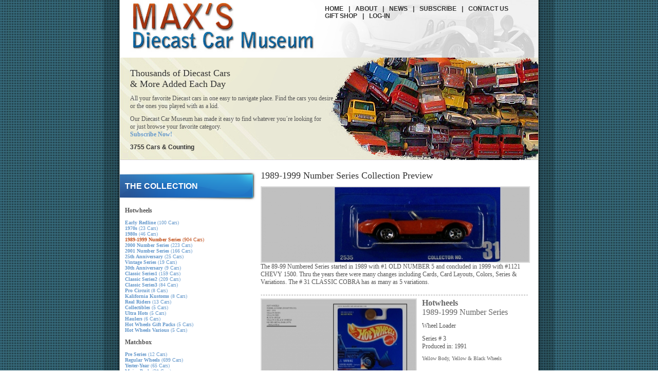

--- FILE ---
content_type: text/html; charset=UTF-8
request_url: https://maxsdiecastcarmuseum.com/?page=categories&id=2&v=1664580445
body_size: 3369
content:
<!-------------------------------------------------------------
PAGING FUNCTION
------------------------------------------------------------->
<!-------------------------------------------------------------
/PAGING FUNCTION
------------------------------------------------------------->




<!DOCTYPE html PUBLIC "-//W3C//DTD XHTML 1.0 Transitional//EN" "http://www.w3.org/TR/xhtml1/DTD/xhtml1-transitional.dtd">
<html xmlns="http://www.w3.org/1999/xhtml">
<head>
<!-- Global site tag (gtag.js) - Google Analytics -->
<script async src="https://www.googletagmanager.com/gtag/js?id=UA-154436440-1"></script>
<script>
  window.dataLayer = window.dataLayer || [];
  function gtag(){dataLayer.push(arguments);}
  gtag('js', new Date());

  gtag('config', 'UA-154436440-1');
</script>

	<meta http-equiv="Content-Type" content="text/html; charset=utf-8" />
	<title>Max's Diecast Car Museum</title>
	<link rel="stylesheet" href="styles.css?V=1" type="text/css" media="screen" />
	
	<script type="text/javascript" src="/includes/lightbox/js/prototype.js"></script>
	<script type="text/javascript" src="/includes/lightbox/js/scriptaculous.js?load=effects,builder"></script>
	<script type="text/javascript" src="/includes/lightbox/js/lightbox.js?V=1"></script>
	<link rel="stylesheet" href="/includes/lightbox/css/lightbox.css" type="text/css" media="screen" />
</head>
<body>
	<div id="wrapper">
		<!-- HEADER -->
		<div id="header" class="type2">
		<div id="navtag" class="right">
				<div id="nav1">
					<ul class="nav_list1">
																																						<a href="/?page=home&v=1768875192" target="_self">
								<li>
									
										Home								</li>
								</a>
                                
																																						<li> | </li>
																<a href="/?page=about&v=1768875192" target="_self">
								<li>
									
										About								</li>
								</a>
                                
																																						<li> | </li>
																<a href="/?page=news&v=1768875192" target="_self">
								<li>
									
										News								</li>
								</a>
                                
																																						<li> | </li>
																<a href="/?page=register&v=1768875192" target="_self">
								<li>
									
										Subscribe								</li>
								</a>
                                
																																						<li> | </li>
																<a href="/?page=contact&v=1768875192" target="_self">
								<li>
									
										Contact Us								</li>
								</a>
                                
																																						<a href="/?page=giftshop&v=1768875192" target="_self">
								<li>
									
										Gift Shop								</li>
								</a>
                                
																																						<li> | </li>
																<a href="/?page=login&v=1768875192" target="_self">
								<li>
									
										Log-in								</li>
								</a>
                                
																			</ul>                   
				</div>
			</div>      	<a href="/">
			<div id="titlelogo" class="left">
				<div id="logo">
					<img src="images/logo1.png" />
				</div>
			</div>
			</a>
			
			<div class="clear"></div>
			<div id="banner">
				<div class="contents_in">
					<!--
					<h1>
						Thousands of Diecast Cars
						<br />
						& More Added Each Day
					</h1>
					<p>
						All your faviorte Diecast cars in one easy to navigate place. Find the cars you desire or the ones you played with as a kid.
					</p>
					<p>
						Our Diecast Car Museum is very easy to find whatever you’re looking for or easy to browse your favorite category.
					</p>
					<strong>
					3403 Cars & Counting
					</strong>
					-->
					<h1>Thousands of Diecast Cars <br>&amp; More Added Each Day </h1>
<p>All your favorite Diecast cars in one easy to navigate place. Find the cars you desire or the ones you played with as a kid. </p>
<p>Our Diecast Car Museum&nbsp;has made it&nbsp;easy to find whatever you&acute;re looking for or&nbsp;just browse your favorite category.<br><a href="" ?page="register" ""=""><b>Subscribe Now!</b></a></p><strong>3755 Cars &amp; Counting </strong>				</div>
			</div>
		</div>
		<!-- /HEADER -->		<!-- BODY -->
		
		<div id="body">
						<div class="body_in">
								<div class="left body_left sidebar1">
										<div class="head">
						<h1>
							THE COLLECTION
						</h1>
					</div>
					<div class="contents_in">
						<!--
												-->
													<h1>Hotwheels</h1>
															<ul class="nav_list2">
																	<li>
										<a href="/?page=categories&id=1&v=1768875192">
										<strong>Early Redline</strong> (100 Cars)
										</a>
									</li>								
																	<li>
										<a href="/?page=categories&id=19&v=1768875192">
										<strong>1970s</strong> (23 Cars)
										</a>
									</li>								
																	<li>
										<a href="/?page=categories&id=20&v=1768875192">
										<strong>1980s</strong> (46 Cars)
										</a>
									</li>								
																	<li>
										<a href="/?page=categories&id=2&v=1768875192" class="selected">
										<strong>1989-1999 Number Series</strong> (904 Cars)
										</a>
									</li>								
																	<li>
										<a href="/?page=categories&id=10&v=1768875192">
										<strong>2000 Number Series</strong> (223 Cars)
										</a>
									</li>								
																	<li>
										<a href="/?page=categories&id=11&v=1768875192">
										<strong>2001 Number Series</strong> (166 Cars)
										</a>
									</li>								
																	<li>
										<a href="/?page=categories&id=21&v=1768875192">
										<strong>25th Anniversary</strong> (25 Cars)
										</a>
									</li>								
																	<li>
										<a href="/?page=categories&id=35&v=1768875192">
										<strong>Vintage Series</strong> (19 Cars)
										</a>
									</li>								
																	<li>
										<a href="/?page=categories&id=22&v=1768875192">
										<strong>30th Anniversary</strong> (9 Cars)
										</a>
									</li>								
																	<li>
										<a href="/?page=categories&id=7&v=1768875192">
										<strong>Classic Series1</strong> (159 Cars)
										</a>
									</li>								
																	<li>
										<a href="/?page=categories&id=8&v=1768875192">
										<strong>Classic Series2</strong> (209 Cars)
										</a>
									</li>								
																	<li>
										<a href="/?page=categories&id=9&v=1768875192">
										<strong>Classic Series3</strong> (84 Cars)
										</a>
									</li>								
																	<li>
										<a href="/?page=categories&id=28&v=1768875192">
										<strong>Pro Circuit</strong> (8 Cars)
										</a>
									</li>								
																	<li>
										<a href="/?page=categories&id=25&v=1768875192">
										<strong>Kalifornia Kustoms</strong> (8 Cars)
										</a>
									</li>								
																	<li>
										<a href="/?page=categories&id=29&v=1768875192">
										<strong>Real Riders</strong> (13 Cars)
										</a>
									</li>								
																	<li>
										<a href="/?page=categories&id=39&v=1768875192">
										<strong>Collectibles</strong> (5 Cars)
										</a>
									</li>								
																	<li>
										<a href="/?page=categories&id=40&v=1768875192">
										<strong>Ultra Hots</strong> (5 Cars)
										</a>
									</li>								
																	<li>
										<a href="/?page=categories&id=41&v=1768875192">
										<strong>Haulers</strong> (6 Cars)
										</a>
									</li>								
																	<li>
										<a href="/?page=categories&id=42&v=1768875192">
										<strong>Hot Wheels Gift Packs</strong> (5 Cars)
										</a>
									</li>								
																	<li>
										<a href="/?page=categories&id=43&v=1768875192">
										<strong>Hot Wheels Various</strong> (5 Cars)
										</a>
									</li>								
																</ul>
								<br />
																				<h1>Matchbox</h1>
															<ul class="nav_list2">
																	<li>
										<a href="/?page=categories&id=4&v=1768875192">
										<strong>Pre Series</strong> (12 Cars)
										</a>
									</li>								
																	<li>
										<a href="/?page=categories&id=3&v=1768875192">
										<strong>Regular Wheels</strong> (699 Cars)
										</a>
									</li>								
																	<li>
										<a href="/?page=categories&id=17&v=1768875192">
										<strong>Yester-Year</strong> (65 Cars)
										</a>
									</li>								
																	<li>
										<a href="/?page=categories&id=5&v=1768875192">
										<strong>Major Pack</strong> (28 Cars)
										</a>
									</li>								
																	<li>
										<a href="/?page=categories&id=6&v=1768875192">
										<strong>King Size</strong> (62 Cars)
										</a>
									</li>								
																	<li>
										<a href="/?page=categories&id=23&v=1768875192">
										<strong>Acessory Packs</strong> (12 Cars)
										</a>
									</li>								
																	<li>
										<a href="/?page=categories&id=24&v=1768875192">
										<strong>Gift Packs</strong> (5 Cars)
										</a>
									</li>								
																	<li>
										<a href="/?page=categories&id=30&v=1768875192">
										<strong>Roadways</strong> (2 Cars)
										</a>
									</li>								
																	<li>
										<a href="/?page=categories&id=33&v=1768875192">
										<strong>Stations</strong> (6 Cars)
										</a>
									</li>								
																	<li>
										<a href="/?page=categories&id=34&v=1768875192">
										<strong>Transitions</strong> (8 Cars)
										</a>
									</li>								
																	<li>
										<a href="/?page=categories&id=18&v=1768875192">
										<strong>Super Fast</strong> (174 Cars)
										</a>
									</li>								
																	<li>
										<a href="/?page=categories&id=16&v=1768875192">
										<strong>1-100 Series</strong> (19 Cars)
										</a>
									</li>								
																	<li>
										<a href="/?page=categories&id=15&v=1768875192">
										<strong>Window Boxes</strong> (78 Cars)
										</a>
									</li>								
																	<li>
										<a href="/?page=categories&id=31&v=1768875192">
										<strong>Skybusters</strong> (9 Cars)
										</a>
									</li>								
																	<li>
										<a href="/?page=categories&id=32&v=1768875192">
										<strong>Star Cars</strong> (9 Cars)
										</a>
									</li>								
																	<li>
										<a href="/?page=categories&id=27&v=1768875192">
										<strong>Premeire Collection</strong> (80 Cars)
										</a>
									</li>								
																	<li>
										<a href="/?page=categories&id=44&v=1768875192">
										<strong>Inaugural Collection,</strong> (5 Cars)
										</a>
									</li>								
																</ul>
								<br />
																				<h1>Johnny Lighting</h1>
															<ul class="nav_list2">
																	<li>
										<a href="/?page=categories&id=45&v=1768875192">
										<strong>Topper</strong> (6 Cars)
										</a>
									</li>								
																	<li>
										<a href="/?page=categories&id=14&v=1768875192">
										<strong>Commemorative Challengers</strong> (105 Cars)
										</a>
									</li>								
																	<li>
										<a href="/?page=categories&id=13&v=1768875192">
										<strong>Muscle Cars U.S.A.</strong> (75 Cars)
										</a>
									</li>								
																	<li>
										<a href="/?page=categories&id=12&v=1768875192">
										<strong>Dragsters U.S.A.</strong> (10 Cars)
										</a>
									</li>								
																	<li>
										<a href="/?page=categories&id=38&v=1768875192">
										<strong>Indianapolis 500 Champions</strong> (5 Cars)
										</a>
									</li>								
																	<li>
										<a href="/?page=categories&id=46&v=1768875192">
										<strong>Wacky Winners</strong> (5 Cars)
										</a>
									</li>								
																	<li>
										<a href="/?page=categories&id=47&v=1768875192">
										<strong>American Chrome</strong> (5 Cars)
										</a>
									</li>								
																	<li>
										<a href="/?page=categories&id=48&v=1768875192">
										<strong>Willys Gassers</strong> (5 Cars)
										</a>
									</li>								
																	<li>
										<a href="/?page=categories&id=49&v=1768875192">
										<strong>Classic Gold</strong> (5 Cars)
										</a>
									</li>								
																	<li>
										<a href="/?page=categories&id=50&v=1768875192">
										<strong>Street Freaks</strong> (28 Cars)
										</a>
									</li>								
																	<li>
										<a href="/?page=categories&id=51&v=1768875192">
										<strong>Frightning Lightnings</strong> (5 Cars)
										</a>
									</li>								
																	<li>
										<a href="/?page=categories&id=52&v=1768875192">
										<strong>MAGMAS</strong> (7 Cars)
										</a>
									</li>								
																	<li>
										<a href="/?page=categories&id=53&v=1768875192">
										<strong>Coca Cola</strong> (5 Cars)
										</a>
									</li>								
																	<li>
										<a href="/?page=categories&id=54&v=1768875192">
										<strong>Gold Series Muscle Cars</strong> (14 Cars)
										</a>
									</li>								
																	<li>
										<a href="/?page=categories&id=55&v=1768875192">
										<strong>Various Series</strong> (5 Cars)
										</a>
									</li>								
																</ul>
								<br />
																				<h1>Racing Champions</h1>
															<ul class="nav_list2">
																	<li>
										<a href="/?page=categories&id=36&v=1768875192">
										<strong>Hot-Rod Magazine</strong> (5 Cars)
										</a>
									</li>								
																	<li>
										<a href="/?page=categories&id=37&v=1768875192">
										<strong>Motor Trend Magazine</strong> (5 Cars)
										</a>
									</li>								
																	<li>
										<a href="/?page=categories&id=56&v=1768875192">
										<strong>Nitro Streetrods 1/24</strong> (5 Cars)
										</a>
									</li>								
																	<li>
										<a href="/?page=categories&id=57&v=1768875192">
										<strong>Hot Rods</strong> (6 Cars)
										</a>
									</li>								
																	<li>
										<a href="/?page=categories&id=58&v=1768875192">
										<strong>Mint-Mint Edition</strong> (5 Cars)
										</a>
									</li>								
																	<li>
										<a href="/?page=categories&id=59&v=1768875192">
										<strong>Nitro Streetrods 1/64</strong> (5 Cars)
										</a>
									</li>								
																	<li>
										<a href="/?page=categories&id=60&v=1768875192">
										<strong>Police U.S.A</strong> (2 Cars)
										</a>
									</li>								
																	<li>
										<a href="/?page=categories&id=61&v=1768875192">
										<strong>Racing Champions Various</strong> (5 Cars)
										</a>
									</li>								
																</ul>
								<br />
																				<h1>Road Champs</h1>
															<ul class="nav_list2">
																	<li>
										<a href="/?page=categories&id=62&v=1768875192">
										<strong>Road Champs</strong> (1 Cars)
										</a>
									</li>								
																	<li>
										<a href="/?page=categories&id=63&v=1768875192">
										<strong>Classic Scenes</strong> (5 Cars)
										</a>
									</li>								
																	<li>
										<a href="/?page=categories&id=64&v=1768875192">
										<strong>Anniversary's</strong> (5 Cars)
										</a>
									</li>								
																	<li>
										<a href="/?page=categories&id=65&v=1768875192">
										<strong>Magazine Covers</strong> (48 Cars)
										</a>
									</li>								
																	<li>
										<a href="/?page=categories&id=66&v=1768875192">
										<strong>Fabulous 50s</strong> (5 Cars)
										</a>
									</li>								
																</ul>
								<br />
																				<h1>Tootsietoy</h1>
															<ul class="nav_list2">
																	<li>
										<a href="/?page=categories&id=67&v=1768875192">
										<strong>Muscle Cars</strong> (5 Cars)
										</a>
									</li>								
																</ul>
								<br />
																				<h1>ERTL</h1>
															<ul class="nav_list2">
																	<li>
										<a href="/?page=categories&id=68&v=1768875192">
										<strong>Road, Farm, Construction</strong> (5 Cars)
										</a>
									</li>								
																</ul>
								<br />
																				<h1>Maisto</h1>
															<ul class="nav_list2">
																	<li>
										<a href="/?page=categories&id=69&v=1768875192">
										<strong>Pro Rodz Pro-Touring</strong> (5 Cars)
										</a>
									</li>								
																	<li>
										<a href="/?page=categories&id=70&v=1768875192">
										<strong>G-Ridez-Urban</strong> (5 Cars)
										</a>
									</li>								
																</ul>
								<br />
																				<h1>Greenlight</h1>
															<ul class="nav_list2">
																	<li>
										<a href="/?page=categories&id=71&v=1768875192">
										<strong>Muscle Car Garage</strong> (8 Cars)
										</a>
									</li>								
																</ul>
								<br />
																				<h1>Jada</h1>
															<ul class="nav_list2">
																	<li>
										<a href="/?page=categories&id=72&v=1768875192">
										<strong>Bigtime Muscle</strong> (5 Cars)
										</a>
									</li>								
																	<li>
										<a href="/?page=categories&id=73&v=1768875192">
										<strong>DubCity Oldskool</strong> (5 Cars)
										</a>
									</li>								
																	<li>
										<a href="/?page=categories&id=74&v=1768875192">
										<strong>D-Rods</strong> (5 Cars)
										</a>
									</li>								
																	<li>
										<a href="/?page=categories&id=75&v=1768875192">
										<strong>For Sale</strong> (5 Cars)
										</a>
									</li>								
																	<li>
										<a href="/?page=categories&id=76&v=1768875192">
										<strong>V-DUBS</strong> (5 Cars)
										</a>
									</li>								
																	<li>
										<a href="/?page=categories&id=77&v=1768875192">
										<strong>Kustoms</strong> (5 Cars)
										</a>
									</li>								
																</ul>
								<br />
																				<h1>Action Performance Co.</h1>
															<ul class="nav_list2">
																	<li>
										<a href="/?page=categories&id=78&v=1768875192">
										<strong>Racers</strong> (4 Cars)
										</a>
									</li>								
																</ul>
								<br />
																				<h1>Norscot</h1>
															<ul class="nav_list2">
																	<li>
										<a href="/?page=categories&id=79&v=1768875192">
										<strong>Caterpillar</strong> (5 Cars)
										</a>
									</li>								
																</ul>
								<br />
																				<h1>Castline M2 Machines</h1>
															<ul class="nav_list2">
																	<li>
										<a href="/?page=categories&id=80&v=1768875192">
										<strong>Drivers-Base Model</strong> (1 Cars)
										</a>
									</li>								
																</ul>
								<br />
																				<h1>Staging</h1>
															<ul class="nav_list2">
																	<li>
										<a href="/?page=categories&id=81&v=1768875192">
										<strong>Staged</strong> (5 Cars)
										</a>
									</li>								
																</ul>
								<br />
																			
						
					</div>
					<div class="head">
						<h1>
							SIGN-UP
						</h1>
					</div>
					<div class="contents_in">
																<center>
										<form action="/?page=signup" name="form_signup" method="post">
											<div class="tab1" style="width:180px;margin:auto;">
											<table align="center">
												<tr>
													<td>
														Enter Your E-Mail Address:
														<br />
														<input type="text" class="textbox1" name="email" value="" />
													</td>
												</tr>
												<tr>
													<td>
														Enter Your Zip Code:
														<br />
														<input type="text" class="textbox1" name="zip" value="" />
													</td>
												</tr>
												<tr>
													<td align="left">
														<div class="butt1" style="float:none;" onclick="document.forms.form_signup.submit();">
															<span>
																Sign-up
															</span>
														</div>
														<input type="submit" style="display:none;"/>
													</td>
												</tr>
											</table>
											</div>
										</form>
										</center>					</div>				</div>
								<div class="right body_right">
					<div class="contents_in">
															<div class="products_cont">
						
							<h1>
					1989-1999 number series Collection Preview				</h1>
									<img src="/images/Collections/1989-1999 053-11_2.jpg" class="thumb1" />
					<br />
												<p>
					The 89-99 Numbered Series started in 1989 with #1  OLD NUMBER 5  and concluded in 1999 with #1121  CHEVY 1500. Thru the years there were many changes including Cards, Card Layouts, Colors, Series & Variations. The # 31  CLASSIC COBRA  has as many as 5 variations.				</p>
								<hr />
								<div class="products_cont">
																										<div class="product_cont">
								<div class="left">
																	
									<a href="/images/Products/huge/1989-1999 052-1_749.jpg" rel="lightbox[products]" title="Wheel Loader">
																					<img src="/images/Products/small/1989-1999 052-1_749.jpg" class="thumb1" width="300" height="230" />
																			</a>
								</div>
								<div class="right" style="width:206px;">
									<h2>
										<strong>Hotwheels</strong>
										<br />
										1989-1999 number series									</h2>
									<p>								
										Wheel Loader									</p>
									<p>
										Series # 3										<br />
										Produced in: 1991									</p>
									<small>
									Yellow Body, Yellow & Black Wheels									</small>
								</div>
								<div class="clear"></div>
							</div>
							<!-- /PRODUCT BOX -->							
							
																																	<div class="product_cont">
								<div class="left">
																	
									<a href="/images/Products/huge/1989-1999 053-1_750.jpg" rel="lightbox[products]" title="Classic Cobra">
																					<img src="/images/Products/small/1989-1999 053-1_750.jpg" class="thumb1" width="300" height="230" />
																			</a>
								</div>
								<div class="right" style="width:206px;">
									<h2>
										<strong>Hotwheels</strong>
										<br />
										1989-1999 number series									</h2>
									<p>								
										Classic Cobra									</p>
									<p>
										Series # 31										<br />
										Produced in: 1991									</p>
									<small>
									Red Body, Silver 7 Spoke Wheels									</small>
								</div>
								<div class="clear"></div>
							</div>
							<!-- /PRODUCT BOX -->							
							
																																	<div class="product_cont">
								<div class="left">
																	
									<a href="/images/Products/huge/1989-1999 003-1_747.jpg" rel="lightbox[products]" title="Classic Caddy">
																					<img src="/images/Products/small/1989-1999 003-1_747.jpg" class="thumb1" width="300" height="230" />
																			</a>
								</div>
								<div class="right" style="width:206px;">
									<h2>
										<strong>Hotwheels</strong>
										<br />
										1989-1999 number series									</h2>
									<p>								
										Classic Caddy									</p>
									<p>
										Series # 44										<br />
										Produced in: 1991									</p>
									<small>
									Blue Body, Silver 5 Spoke Wheels									</small>
								</div>
								<div class="clear"></div>
							</div>
							<!-- /PRODUCT BOX -->							
							
																																	<div class="product_cont">
								<div class="left">
																	
									<a href="/images/Products/huge/1989-1999 055-1_751.jpg" rel="lightbox[products]" title="Ambulance">
																					<img src="/images/Products/small/1989-1999 055-1_751.jpg" class="thumb1" width="300" height="230" />
																			</a>
								</div>
								<div class="right" style="width:206px;">
									<h2>
										<strong>Hotwheels</strong>
										<br />
										1989-1999 number series									</h2>
									<p>								
										Ambulance									</p>
									<p>
										Series # 71										<br />
										Produced in: 1991									</p>
									<small>
									White Body, Silver Basic Wheels									</small>
								</div>
								<div class="clear"></div>
							</div>
							<!-- /PRODUCT BOX -->							
							
																																	<div class="product_cont">
								<div class="left">
																	
									<a href="/images/Products/huge/1989-1999 056-1_752.jpg" rel="lightbox[products]" title="School Bus">
																					<img src="/images/Products/small/1989-1999 056-1_752.jpg" class="thumb1" width="300" height="230" />
																			</a>
								</div>
								<div class="right" style="width:206px;">
									<h2>
										<strong>Hotwheels</strong>
										<br />
										1989-1999 number series									</h2>
									<p>								
										School Bus									</p>
									<p>
										Series # 72										<br />
										Produced in: 1991									</p>
									<small>
									Yellow Body, Silver Basic Wheels									</small>
								</div>
								<div class="clear"></div>
							</div>
							<!-- /PRODUCT BOX -->							
							
												
					<div class="clear"></div>
					
										
					
			<br />
		<center>
		To view our entire collection:
		<a href="/?page=register&v=1768875192">
			<div class="butt_big1">
				<h1>
					Subscribe Now!
				</h1>
				<span>
					Just $24.95 for an annual membership
				</span>
			</div>
		</a>
		</center>
						
					
									</div>
					</div>					</div>
				</div>
				<div class="clear"></div>
			</div>		</div>
		<!-- /BODY -->
		<!-- FOOTER -->
		<div id="footer">
			<div id="links">
				<p>
					Copyright MaxsDiecastCarMuseum.com
					<br />
					Max's Diecast Car Museum is not associated with any club, manufacturer, brand, etc.
				</p>
                <span id="siteseal"><script async type="text/javascript" src="https://seal.godaddy.com/getSeal?sealID=fgyAM8maVWRzjohpfEY3tvN5aQoC8oo20frfwQSkcmwwebF2NB6MAgS6ypYT"></script></span>
	 	</div>
		</div>
		<!-- /FOOTER -->
	</div>
</body>
</html>

--- FILE ---
content_type: text/css
request_url: https://maxsdiecastcarmuseum.com/styles.css?V=1
body_size: 1829
content:
@charset "utf-8";
/* CSS Document */

body{
	margin:0;
	background:url(images/bg_ver3.png) center;
	
	font-size:12px;
	font-family:Georgia, "Times New Roman", Times, serif;
	color:#666666;
	text-align:center;
}
	#wrapper{
		width:814px;
		margin:auto;
		background:#FFF;
		text-align:left;
		/*
		border:1px solid #000;
		*/
	}
	img{
		border:0;
	}
	
/*************************************************************************************************************/
/*************************************************************************************************************
TEXTS
*************************************************************************************************************/
/*************************************************************************************************************/
html{
	/*overflow-y:scroll;*/
}
h1, h2, h3{
	margin:0;
	padding:0;
	padding-bottom:10px;
	font-size:18px;
	font-weight:normal;
	color:#333;
}
h2{
	font-size:16px;
	color:#666;
}
h3{
	font-size:14px;
	color:#666;
}
hr{
	border:1px solid #FFF;
	border-bottom:1px dashed #999;
}
p{
	margin:0;
	padding-bottom:10px;
	color:#555;
}
a{
	color:#6699cc;
	text-decoration:none;
}
a.selected{
	color:#C14E19;
	text-decoration:none;
}
a:hover{
	color:#666;
}
.warnText1{
	color:#d32b2b;
	/*
	color:#bbe963;
	color:#e3d5af;
	color:#D5D5D5;
	*/
	/*#79A3D0*/
}
.warnText_invi1{
	color:#79A3D0;	
}
#banner strong{
	font-family:Arial, Helvetica, sans-serif;
	color:#333;
}

/*************************************************************************************************************/
/*************************************************************************************************************
TABLE
*************************************************************************************************************/
/*************************************************************************************************************/

.tab1{
	margin:auto;
	border:1px solid #EAE9D7;
	background:#f3f3e8 url(images/body_bg1.png) no-repeat right bottom;
	padding:20px;
}
div.tab1{
	display:table;
	padding:20px;
	margin:auto;
	/*
	font-family:Arial, Helvetica, sans-serif;
	font-size:10px;
	*/
}
div.tab1 table tr td{
	font-size:12px;
}
div.tab1 table{
	/*border:1px solid #000;	*/
}

.tab1.warn{
	border-color:#eadcd7;
	background:#f3ebe8 url(images/body_bg1.png) no-repeat right bottom;
}
.tab1.success{
	border-color:#d7e5ea;
	background:#e8f0f3 url(images/body_bg1.png) no-repeat right bottom;
}

.tab1.form{
	
}
	.tab1.form td{
		vertical-align:top;
		text-align:right;
		padding-right:10px;
		padding-bottom:10px;
	}


/*************************************************************************************************************/
/*************************************************************************************************************
PAGING
*************************************************************************************************************/
/*************************************************************************************************************/
ul.paging{
	margin:auto;
	text-align:center;
}
	ul.paging li{
		height:20px;
		width:30px;
		background:#F5F5F5;
		border:1px solid #F0F0F0;
	}
	
	ul.paging li:hover, ul.paging li.selected{
		background:#235FA9;
		cursor:pointer;
	}
	ul.paging li:hover a, ul.paging li.selected a{
		color:#FFF;	
	}
	
		ul.paging li a{
			color:#666;	
		}
		ul.paging li span{
			display:block;
			font-size:12px;
			padding:2px 5px;
		}
/*************************************************************************************************************/
/*************************************************************************************************************
FORM
*************************************************************************************************************/
/*************************************************************************************************************/
form{
	margin:0;
	padding:0;
}
textarea {
    resize: none;
}
.textbox1{
	background:#FFF url(images/textbox1.png);
	border:2px solid #EAE9D7;
	padding:2px;
	font-size:10px;
	color:#666;
	
	width:158px;
}
select.textbox1{
	width:220px;	
}
textarea.textbox1{
	font-family:"Trebuchet MS", Arial, Helvetica, sans-serif;
}
.textbox2{
	background:#FFF;
	border:2px solid #EAE9D7;
	padding:2px;
	font-size:10px;
	color:#666;
	width:440px;

}
select.textbox2{
	width:440px;  	
}
textarea.textbox2{  
	font-family:"Trebuchet MS", Arial, Helvetica, sans-serif;
}

/*************************************************************************************************************/
/*************************************************************************************************************
PRODUCTS
*************************************************************************************************************/
/*************************************************************************************************************/
.products_cont h1, .products_cont h2, .products_cont h3{
	text-transform:capitalize;
}
.product_cont{
	margin-bottom:20px;
}
	.product_cont h1{
		padding-bottom:0;	
	}
	.product_cont .right{
		width:206px;	
	}
/*************************************************************************************************************/
/*************************************************************************************************************
MISC
*************************************************************************************************************/
/*************************************************************************************************************/
.left{
	float:left;	
}
.right{
	float:right;
}
.center{
	margin:auto;
}
.clear{
	clear:both;	
}
ul.nav_list1, ul.nav_list2, ul.nav_list3{
	margin:0;
	padding:0;
}
	ul.nav_list1 li{
		display:inline-table;
		_display:inline;
		_margin-left:2px;
	}
	
ul.nav_list1, ul.nav_list2{
	list-style:none;	
}
ul.nav_list3{
	margin-left:20px;
	list-style:inside;	
}
ul.nav_list3 ul.nav_list3{
	list-style:inside square;
}
table, table td{
	border:0;	
}

div.sep1{
	border-bottom:1px dashed #cac9c9;	
	margin:10px 0;
}
li.sep1{
	margin:0 10px;
}

.thumb1{
	border:2px solid #DDD;
	background:url(images/image_back2.jpg) center center;
	/*
	width:300px;
	height:300px;
	*/
}
.no_image{
	width:300px;
	height:225px;
	background:url(images/image_back2.jpg) center center;	
}

/*************************************************************************************************************/
/*************************************************************************************************************
BUTTONS
*************************************************************************************************************/
/*************************************************************************************************************/
.butt1, .butt2{
	background:url(images/butt1.png) top;
	width:167px;
	height:35px;
	padding:0;
	margin:0;
	cursor:pointer;
}
	.butt1 span, .butt2 span{
		display:block;
		color:#555;	
		font-size:12px;
		font-weight:bolder;
		padding-top:8px;
		text-shadow:1px 1px 1px #999;
		
		text-align:center;
	}
.butt1:hover, .butt2:hover{
	background:url(images/butt1.png) bottom;
	cursor:pointer;
}
.butt1:hover span{
	color:#FFF;	
}
.butt2, .butt2:hover{
	background:url(images/butt6.png) top;
}
.butt2:hover span{
	color:#bcd0ec;
	text-decoration:none;
}
	.butt2 span{
		color:#6699cc;	
	}
	
.butt_big1{
	background:url(images/butt2.png) top;
	width:275px;
	height:61px;
	padding:0;
	margin:0;
	margin:auto;
}
.butt_big1:hover{
	background-position:bottom;
	cursor:pointer;
}
	.butt_big1 h1, .butt_big1 span{
		display:block;
		color:#FFF;
		font-size:16px;
		font-weight:bolder;
		padding:0;
		margin:0;
		padding-top:14px;
		text-shadow:1px 1px 1px #333;
		
		text-align:center;
	}
	.butt_big1 span{
		padding:0;
		font-size:10px;	
	}


	
/*************************************************************************************************************/
/*************************************************************************************************************
HEADER
*************************************************************************************************************/
/*************************************************************************************************************/

#header{
	width:100%;
	margin:auto;
	background:url(images/header_bg1.png);
}
#header.type2{
	background-position:0 142px;	
}
#header.type3{
	background-position:0 284px;
}
	#titlelogo{
		width:280px;
	}
		#logo{
			margin:0 0 10px 20px;
		}
	#banner{
		width:100%;
		height:199px;
		background:url(images/banner1.jpg) no-repeat;
	}
	#banner .contents_in{
		width:400px;	
	}
	
	#navtag{
		margin:10px 20px 5px 20px;
        width: 400px;
        height: 45px;
        float: right;
	}
		#nav1, #nav1 a{
			font-family:Arial, Helvetica, sans-serif;
			font-size:12px;
			color:#333;
			font-weight:bolder;
			text-transform:uppercase;
		}
		#nav1 a:hover{
			color:#6699cc;
		}
		#nav1 li{
			margin:0 5px;
			float:left;
			cursor:pointer;
		}
	
/*************************************************************************************************************/
/*************************************************************************************************************
BODY
*************************************************************************************************************/
/*************************************************************************************************************/
#body{
	margin:auto;
	/*margin-top:20px;*/
	padding-bottom:10px;
	background:url(images/body_bg1.png) no-repeat right bottom;
}
	.no_side .body_left{
		display:none;	
	}
	.no_side .body_right{
		float:none;	
		margin-top:0;
		width:100%;
	}
	.no_side .body_right .contents_in{
		padding:20px;
	}
	
	
	.body_in{
		width:100%;
		margin:auto;
	}
	.body_left, .body_right{
		margin-top:20px;	
	}
	.body_left{
		width:260px;
	}
	.sidebar1 .contents_in{
		padding:10px;
		font-size:10px;
	}
	.sidebar1 h1{
		font-size:12px;
		font-weight:bolder;
		color:#555;
	}
	
	.body_right{
		width:540px;
	}
		.body_right .contents_in{
			padding:0;
			padding-right:20px;
		}
		.contents_in{
			padding:20px;	
		}
		
	/*************************************************************************************************************/
	/*************************************************************************************************************
	HEAD
	*************************************************************************************************************/
	/*************************************************************************************************************/
	.head{
		width:267px;
		height:61px;
		background:url(images/head1.png);	
	}
		.head h1{
			color:#FFF;
			font-family:Arial, Helvetica, sans-serif;
			font-weight:bolder;
			font-size:16px;
			
			display:block;
			padding-top:22px;
			padding-left:10px;
		}
	
/*************************************************************************************************************/
/*************************************************************************************************************
FOOTER
*************************************************************************************************************/
/*************************************************************************************************************/
#footer{
	width:100%;
	margin:auto;
	text-decoration:none;
	background:#EAE9D7;
	padding:20px 0;
	border-top:1px solid #D0C9D2;
	font-family:Arial, Helvetica, sans-serif;
	/*border:1px solid #000;*/
}
	#footer #links{
		margin:auto;
		text-align:center;
	}
	#footer #links p{
		font-size:12px;
		color:#b0ab69;
	}
	#footer #socialcall{
		width:30%;
		text-align:right;
	}
	#footer #socialcall h1{
		font-size:18px;
		font-weight:normal;
	}
	
	

--- FILE ---
content_type: text/css
request_url: https://maxsdiecastcarmuseum.com/includes/lightbox/css/lightbox.css
body_size: 454
content:
#lightbox{	position: absolute;	left: 0; width: 100%; z-index: 100; text-align: center; line-height: 0;}
#lightbox img{ max-width:900px; width: auto; height: auto; text-align: center;}
#lightbox a img{ max-width:900px; border: none; }

#outerImageContainer { 
    position: relative; 
    background-color: #fff; 
    width: 1100px !important; 
    height: 700px !important; 
    margin: auto !important;
    text-align: center;
    }
#imageContainer{ max-width:800px; padding: 10px; padding-left: 100px; text-align: center;}

#loading{ position: absolute; top: 40%; left: 0%; height: 25%; width: 100%; text-align: center; line-height: 0; }
#hoverNav{ position: absolute; top: 0; left: 0; height: 700px; width: 1100px; z-index: 10; text-align: center; }
#imageContainer>#hoverNav{ left: 0;}
#hoverNav a{ outline: none;}

#prevLink, #nextLink{ width: 49%; height: 700px !important; background-image: url([data-uri]); /* Trick IE into showing hover */ display: block; }
#prevLink { left: 0; float: left;}
#nextLink { right: 0; float: right;}
#prevLink:hover, #prevLink:visited:hover { background: url(/includes/lightbox/images/prevlabel.gif) left 15% no-repeat; }
#nextLink:hover, #nextLink:visited:hover { background: url(/includes/lightbox/images/nextlabel.gif) right 15% no-repeat; }

#imageDataContainer{ font: 10px Verdana, Helvetica, sans-serif; background-color: #fff; margin: 0 auto; line-height: 1.4em; overflow: auto; width: 1100px !important; overflow-x: hidden; }

#imageData{	padding:0 10px; color: #666; }
#imageData #imageDetails{ width: 70%; float: left; width:1100px !important; text-align: left; }	
#imageData #caption{ font-weight: bold;	}
#imageData #numberDisplay{ display: block; clear: left; padding-bottom: 1.0em;	}			
#imageData #bottomNavClose{ width: 66px; float: right;  padding-bottom: 0.7em; outline: none;}	 	

#overlay{ position: absolute; top: 0; left: 0; z-index: 90; width: 900 px !important; height: 500px; background-color: #000; }
